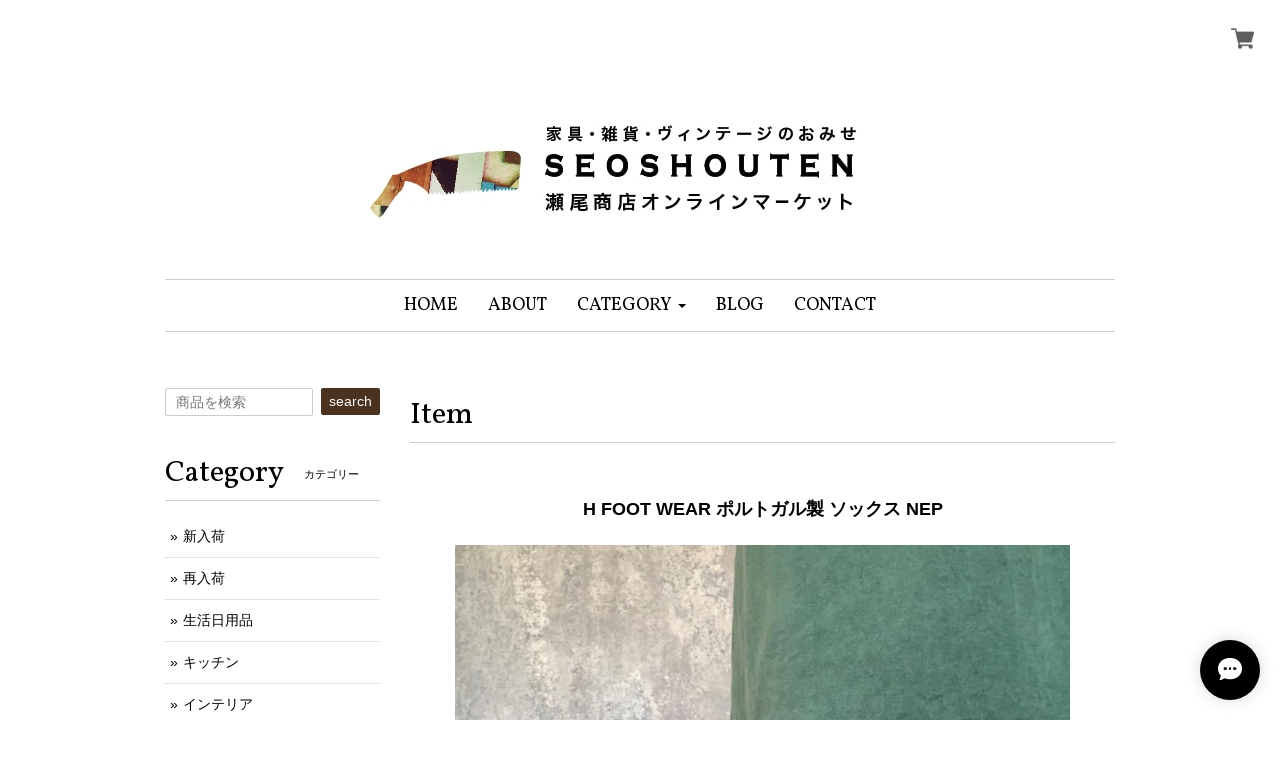

--- FILE ---
content_type: text/html; charset=UTF-8
request_url: https://www.seoshouten.jp/items/35502786/reviews?format=user&score=&page=1
body_size: 1778
content:
				<li class="review01__listChild">
			<figure class="review01__itemInfo">
				<a href="/items/94158686" class="review01__imgWrap">
					<img src="https://baseec-img-mng.akamaized.net/images/item/origin/cbc4af30fe838c071d5dc2508dda00bd.jpg?imformat=generic&q=90&im=Resize,width=146,type=normal" alt="キャラクターミニ巾着" class="review01__img">
				</a>
				<figcaption class="review01__item">
					<i class="review01__iconImg ico--good"></i>
					<p class="review01__itemName">キャラクターミニ巾着</p>
										<p class="review01__itemVariation">テレタビーズ</p>
										<time datetime="2025-12-23" class="review01__date">2025/12/23</time>
				</figcaption>
			</figure><!-- /.review01__itemInfo -->
								</li>
				<li class="review01__listChild">
			<figure class="review01__itemInfo">
				<a href="/items/94158686" class="review01__imgWrap">
					<img src="https://baseec-img-mng.akamaized.net/images/item/origin/cbc4af30fe838c071d5dc2508dda00bd.jpg?imformat=generic&q=90&im=Resize,width=146,type=normal" alt="キャラクターミニ巾着" class="review01__img">
				</a>
				<figcaption class="review01__item">
					<i class="review01__iconImg ico--good"></i>
					<p class="review01__itemName">キャラクターミニ巾着</p>
										<p class="review01__itemVariation">タートルズ</p>
										<time datetime="2025-12-23" class="review01__date">2025/12/23</time>
				</figcaption>
			</figure><!-- /.review01__itemInfo -->
								</li>
				<li class="review01__listChild">
			<figure class="review01__itemInfo">
				<a href="/items/64169680" class="review01__imgWrap">
					<img src="https://baseec-img-mng.akamaized.net/images/item/origin/50dfc9bed7ab3e541bfee51acabfc693.jpg?imformat=generic&q=90&im=Resize,width=146,type=normal" alt="amabro  恐竜 オブジェ" class="review01__img">
				</a>
				<figcaption class="review01__item">
					<i class="review01__iconImg ico--good"></i>
					<p class="review01__itemName">amabro  恐竜 オブジェ</p>
										<time datetime="2025-12-23" class="review01__date">2025/12/23</time>
				</figcaption>
			</figure><!-- /.review01__itemInfo -->
								</li>
				<li class="review01__listChild">
			<figure class="review01__itemInfo">
				<a href="/items/126558079" class="review01__imgWrap">
					<img src="https://baseec-img-mng.akamaized.net/images/item/origin/d54e6a4fecb53b0b213c65305915977f.jpg?imformat=generic&q=90&im=Resize,width=146,type=normal" alt="お正月 猫 木製マトリョーシカ" class="review01__img">
				</a>
				<figcaption class="review01__item">
					<i class="review01__iconImg ico--good"></i>
					<p class="review01__itemName">お正月 猫 木製マトリョーシカ</p>
										<time datetime="2025-12-23" class="review01__date">2025/12/23</time>
				</figcaption>
			</figure><!-- /.review01__itemInfo -->
								</li>
				<li class="review01__listChild">
			<figure class="review01__itemInfo">
				<a href="/items/32639319" class="review01__imgWrap">
					<img src="https://baseec-img-mng.akamaized.net/images/item/origin/c9cc96a59940249c540f1e5a9416336d.jpg?imformat=generic&q=90&im=Resize,width=146,type=normal" alt="ピギーバンク" class="review01__img">
				</a>
				<figcaption class="review01__item">
					<i class="review01__iconImg ico--good"></i>
					<p class="review01__itemName">ピギーバンク</p>
										<time datetime="2025-12-23" class="review01__date">2025/12/23</time>
				</figcaption>
			</figure><!-- /.review01__itemInfo -->
								</li>
				<li class="review01__listChild">
			<figure class="review01__itemInfo">
				<a href="/items/106557676" class="review01__imgWrap">
					<img src="https://baseec-img-mng.akamaized.net/images/item/origin/120814860295fa6fbb6190c6c46d6f45.jpg?imformat=generic&q=90&im=Resize,width=146,type=normal" alt="コットン サンダルスリッパ L" class="review01__img">
				</a>
				<figcaption class="review01__item">
					<i class="review01__iconImg ico--good"></i>
					<p class="review01__itemName">コットン サンダルスリッパ L</p>
										<p class="review01__itemVariation">C.富士山（25.0～27.0cm）</p>
										<time datetime="2025-12-22" class="review01__date">2025/12/22</time>
				</figcaption>
			</figure><!-- /.review01__itemInfo -->
								</li>
				<li class="review01__listChild">
			<figure class="review01__itemInfo">
				<a href="/items/34632728" class="review01__imgWrap">
					<img src="https://baseec-img-mng.akamaized.net/images/item/origin/65f5bb2004f40d52a880f4a6b8c42067.jpg?imformat=generic&q=90&im=Resize,width=146,type=normal" alt="Vilico スマホも使えるマルチグローブ" class="review01__img">
				</a>
				<figcaption class="review01__item">
					<i class="review01__iconImg ico--good"></i>
					<p class="review01__itemName">Vilico スマホも使えるマルチグローブ</p>
										<p class="review01__itemVariation">ブラック　Sサイズ</p>
										<time datetime="2025-12-21" class="review01__date">2025/12/21</time>
				</figcaption>
			</figure><!-- /.review01__itemInfo -->
								</li>
				<li class="review01__listChild">
			<figure class="review01__itemInfo">
				<a href="/items/33397944" class="review01__imgWrap">
					<img src="https://baseec-img-mng.akamaized.net/images/item/origin/0845a731a1bc73d8ed9b4987cf444f3f.png?imformat=generic&q=90&im=Resize,width=146,type=normal" alt="Nalgene ナルゲンボトル 広口0.5L Tritan" class="review01__img">
				</a>
				<figcaption class="review01__item">
					<i class="review01__iconImg ico--good"></i>
					<p class="review01__itemName">Nalgene ナルゲンボトル 広口0.5L Tritan</p>
										<p class="review01__itemVariation">パステルグリーン LBL/LGN</p>
										<time datetime="2025-12-21" class="review01__date">2025/12/21</time>
				</figcaption>
			</figure><!-- /.review01__itemInfo -->
						<p class="review01__comment">パッキンが無い所と蓋がリングで繋がっている所が使い良さそうで気に入っています。あと軽くて色もきれいです。ありがとうございました♪</p>
								</li>
				<li class="review01__listChild">
			<figure class="review01__itemInfo">
				<a href="/items/34632728" class="review01__imgWrap">
					<img src="https://baseec-img-mng.akamaized.net/images/item/origin/65f5bb2004f40d52a880f4a6b8c42067.jpg?imformat=generic&q=90&im=Resize,width=146,type=normal" alt="Vilico スマホも使えるマルチグローブ" class="review01__img">
				</a>
				<figcaption class="review01__item">
					<i class="review01__iconImg ico--good"></i>
					<p class="review01__itemName">Vilico スマホも使えるマルチグローブ</p>
										<p class="review01__itemVariation">ブラック　Mサイズ</p>
										<time datetime="2025-12-20" class="review01__date">2025/12/20</time>
				</figcaption>
			</figure><!-- /.review01__itemInfo -->
						<p class="review01__comment">12月のお忙しい中、ご丁寧対応していただいて有難うございました！クリスマスプレゼントに間に合いました♪♪</p>
								</li>
				<li class="review01__listChild">
			<figure class="review01__itemInfo">
				<a href="/items/106557676" class="review01__imgWrap">
					<img src="https://baseec-img-mng.akamaized.net/images/item/origin/120814860295fa6fbb6190c6c46d6f45.jpg?imformat=generic&q=90&im=Resize,width=146,type=normal" alt="コットン サンダルスリッパ L" class="review01__img">
				</a>
				<figcaption class="review01__item">
					<i class="review01__iconImg ico--good"></i>
					<p class="review01__itemName">コットン サンダルスリッパ L</p>
										<p class="review01__itemVariation">G.ボーダーネイビー（25.0～27.0cm）</p>
										<time datetime="2025-12-18" class="review01__date">2025/12/18</time>
				</figcaption>
			</figure><!-- /.review01__itemInfo -->
								</li>
				<li class="review01__listChild">
			<figure class="review01__itemInfo">
				<a href="/items/26352660" class="review01__imgWrap">
					<img src="https://baseec-img-mng.akamaized.net/images/item/origin/c573df640c708132147da05eceb1e868.jpg?imformat=generic&q=90&im=Resize,width=146,type=normal" alt="薫玉堂 線香 お試しセット 試香" class="review01__img">
				</a>
				<figcaption class="review01__item">
					<i class="review01__iconImg ico--good"></i>
					<p class="review01__itemName">薫玉堂 線香 お試しセット 試香</p>
										<p class="review01__itemVariation">藍</p>
										<time datetime="2025-12-16" class="review01__date">2025/12/16</time>
				</figcaption>
			</figure><!-- /.review01__itemInfo -->
						<p class="review01__comment">様々な香りを試せました！お気に入りがあったので、また、ショップで、購入したいです！</p>
								</li>
				<li class="review01__listChild">
			<figure class="review01__itemInfo">
				<a href="/items/65318790" class="review01__imgWrap">
					<img src="https://baseec-img-mng.akamaized.net/images/item/origin/6fa2555188f3b59ce4699c80b33db4d9.jpg?imformat=generic&q=90&im=Resize,width=146,type=normal" alt="八角型の色お箸 23cm" class="review01__img">
				</a>
				<figcaption class="review01__item">
					<i class="review01__iconImg ico--good"></i>
					<p class="review01__itemName">八角型の色お箸 23cm</p>
										<p class="review01__itemVariation">レモンシフォン</p>
										<time datetime="2025-12-16" class="review01__date">2025/12/16</time>
				</figcaption>
			</figure><!-- /.review01__itemInfo -->
								</li>
				<li class="review01__listChild">
			<figure class="review01__itemInfo">
				<a href="/items/65318790" class="review01__imgWrap">
					<img src="https://baseec-img-mng.akamaized.net/images/item/origin/6fa2555188f3b59ce4699c80b33db4d9.jpg?imformat=generic&q=90&im=Resize,width=146,type=normal" alt="八角型の色お箸 23cm" class="review01__img">
				</a>
				<figcaption class="review01__item">
					<i class="review01__iconImg ico--good"></i>
					<p class="review01__itemName">八角型の色お箸 23cm</p>
										<p class="review01__itemVariation">ミントグリーン</p>
										<time datetime="2025-12-16" class="review01__date">2025/12/16</time>
				</figcaption>
			</figure><!-- /.review01__itemInfo -->
								</li>
				<li class="review01__listChild">
			<figure class="review01__itemInfo">
				<a href="/items/26384730" class="review01__imgWrap">
					<img src="https://baseec-img-mng.akamaized.net/images/item/origin/195218093712309d77b9b73ce723e4d6.jpg?imformat=generic&q=90&im=Resize,width=146,type=normal" alt="うがいコップ   PLYSbase タンブラー" class="review01__img">
				</a>
				<figcaption class="review01__item">
					<i class="review01__iconImg ico--good"></i>
					<p class="review01__itemName">うがいコップ   PLYSbase タンブラー</p>
										<p class="review01__itemVariation">ブルー</p>
										<time datetime="2025-12-14" class="review01__date">2025/12/14</time>
				</figcaption>
			</figure><!-- /.review01__itemInfo -->
								</li>
				<li class="review01__listChild">
			<figure class="review01__itemInfo">
				<a href="/items/114905056" class="review01__imgWrap">
					<img src="https://baseec-img-mng.akamaized.net/images/item/origin/e08240a0e1864c35665f76f64f3f5c63.jpg?imformat=generic&q=90&im=Resize,width=146,type=normal" alt="STUDIO M&#039; ブンナマグ 300ml" class="review01__img">
				</a>
				<figcaption class="review01__item">
					<i class="review01__iconImg ico--good"></i>
					<p class="review01__itemName">STUDIO M&#039; ブンナマグ 300ml</p>
										<p class="review01__itemVariation">エクリュ(白)</p>
										<time datetime="2025-12-09" class="review01__date">2025/12/09</time>
				</figcaption>
			</figure><!-- /.review01__itemInfo -->
								</li>
				<li class="review01__listChild">
			<figure class="review01__itemInfo">
				<a href="/items/28528938" class="review01__imgWrap">
					<img src="https://baseec-img-mng.akamaized.net/images/item/origin/edbde0bf06ad39c5bbd97e2de0e4fff4.jpg?imformat=generic&q=90&im=Resize,width=146,type=normal" alt="THIS WAY  PVCポーチ【ハンドメイド】" class="review01__img">
				</a>
				<figcaption class="review01__item">
					<i class="review01__iconImg ico--good"></i>
					<p class="review01__itemName">THIS WAY  PVCポーチ【ハンドメイド】</p>
										<p class="review01__itemVariation">G.( GREEN )</p>
										<time datetime="2025-12-08" class="review01__date">2025/12/08</time>
				</figcaption>
			</figure><!-- /.review01__itemInfo -->
						<p class="review01__comment">複数商品を購入させていただいたのですが、お店の方がとても柔軟にご対応して下さいました。お気持ちとても嬉しく思いました。
商品も無事到着しておりまして、この度は気持ちよくお取引させていただき、ありがとうございました！</p>
								</li>
				<li class="review01__listChild">
			<figure class="review01__itemInfo">
				<a href="/items/33500554" class="review01__imgWrap">
					<img src="https://baseec-img-mng.akamaized.net/images/item/origin/d74c55b5b83321dc987a4a6df8ab404e.jpg?imformat=generic&q=90&im=Resize,width=146,type=normal" alt="リュリュ 2026年度 ステッチ卓上カレンダー" class="review01__img">
				</a>
				<figcaption class="review01__item">
					<i class="review01__iconImg ico--good"></i>
					<p class="review01__itemName">リュリュ 2026年度 ステッチ卓上カレンダー</p>
										<time datetime="2025-12-07" class="review01__date">2025/12/07</time>
				</figcaption>
			</figure><!-- /.review01__itemInfo -->
								</li>
				<li class="review01__listChild">
			<figure class="review01__itemInfo">
				<a href="/items/114905056" class="review01__imgWrap">
					<img src="https://baseec-img-mng.akamaized.net/images/item/origin/e08240a0e1864c35665f76f64f3f5c63.jpg?imformat=generic&q=90&im=Resize,width=146,type=normal" alt="STUDIO M&#039; ブンナマグ 300ml" class="review01__img">
				</a>
				<figcaption class="review01__item">
					<i class="review01__iconImg ico--good"></i>
					<p class="review01__itemName">STUDIO M&#039; ブンナマグ 300ml</p>
										<p class="review01__itemVariation">ミント</p>
										<time datetime="2025-12-07" class="review01__date">2025/12/07</time>
				</figcaption>
			</figure><!-- /.review01__itemInfo -->
								</li>
				<li class="review01__listChild">
			<figure class="review01__itemInfo">
				<a href="/items/121730528" class="review01__imgWrap">
					<img src="https://baseec-img-mng.akamaized.net/images/item/origin/a0f7f87b2f2bbadbcfbb35d8366f3ee4.jpg?imformat=generic&q=90&im=Resize,width=146,type=normal" alt="たぬき酒器セット" class="review01__img">
				</a>
				<figcaption class="review01__item">
					<i class="review01__iconImg ico--good"></i>
					<p class="review01__itemName">たぬき酒器セット</p>
										<time datetime="2025-12-07" class="review01__date">2025/12/07</time>
				</figcaption>
			</figure><!-- /.review01__itemInfo -->
								</li>
				<li class="review01__listChild">
			<figure class="review01__itemInfo">
				<a href="/items/26384730" class="review01__imgWrap">
					<img src="https://baseec-img-mng.akamaized.net/images/item/origin/195218093712309d77b9b73ce723e4d6.jpg?imformat=generic&q=90&im=Resize,width=146,type=normal" alt="うがいコップ   PLYSbase タンブラー" class="review01__img">
				</a>
				<figcaption class="review01__item">
					<i class="review01__iconImg ico--good"></i>
					<p class="review01__itemName">うがいコップ   PLYSbase タンブラー</p>
										<p class="review01__itemVariation">グリーン</p>
										<time datetime="2025-12-02" class="review01__date">2025/12/02</time>
				</figcaption>
			</figure><!-- /.review01__itemInfo -->
								</li>
		